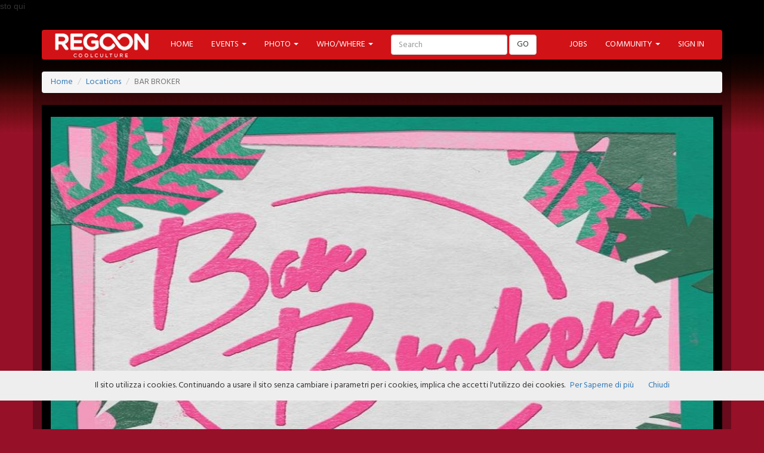

--- FILE ---
content_type: text/html; charset=UTF-8
request_url: https://www.regoon.com/view_location.php?id=969
body_size: 6166
content:
sto qui<!DOCTYPE html>
<html lang="en">
  <head>
    <meta charset="utf-8">
    <meta http-equiv="X-UA-Compatible" content="IE=edge">
    <meta name="viewport" content="width=device-width, initial-scale=1">
    <title>BAR BROKER - LOCATION - REGOON.COM</title>
    <link href='https://fonts.googleapis.com/css?family=Hind:400,600' rel='stylesheet' type='text/css'>
    <link rel="stylesheet" href="https://maxcdn.bootstrapcdn.com/bootstrap/3.3.6/css/bootstrap.min.css" integrity="sha384-1q8mTJOASx8j1Au+a5WDVnPi2lkFfwwEAa8hDDdjZlpLegxhjVME1fgjWPGmkzs7" crossorigin="anonymous">
    <link href="//cdn.rawgit.com/Eonasdan/bootstrap-datetimepicker/e8bddc60e73c1ec2475f827be36e1957af72e2ea/build/css/bootstrap-datetimepicker.css" rel="stylesheet">
     <link rel="stylesheet" href="./css/common.css">
      <link rel="stylesheet" href="./css/dropdown.css">
     <!--[if lt IE 9]>
      <script src="https://oss.maxcdn.com/html5shiv/3.7.2/html5shiv.min.js"></script>
      <script src="https://oss.maxcdn.com/respond/1.4.2/respond.min.js"></script>
    <![endif]-->
    
  </head>
  <body>
    <div class="container">
    <header style="padding-top: 30px;">
<nav class="navbar navbar-default">
  <div class="container-fluid">
    <!-- Brand and toggle get grouped for better mobile display -->
    <div class="navbar-header">
      <button type="button" class="navbar-toggle collapsed" data-toggle="collapse" data-target="#bs-example-navbar-collapse-1" aria-expanded="false">
        <span class="sr-only">Toggle navigation</span>
        <span class="icon-bar"></span>
        <span class="icon-bar"></span>
        <span class="icon-bar"></span>
      </button>
      <a class="navbar-brand" href="https://www.regoon.com/"><img src="https://www.regoon.com/img/logo.png" border="0" /></a>
    </div>

    <!-- Collect the nav links, forms, and other content for toggling -->
    <div class="collapse navbar-collapse" id="bs-example-navbar-collapse-1">
      <ul class="nav navbar-nav">
        <li><a href="https://www.regoon.com/">HOME</a></li>
    <li><a href="#" class="dropdown-toggle" data-toggle="dropdown" role="button" aria-haspopup="true" aria-expanded="false">EVENTS <span class="caret"></span></a>
    <ul class="dropdown-menu multi-column columns-3">
    <div class="row">
     <div class="col-md-3"><strong>U.K.</strong>
      <ul class="multi-column-dropdown ulmod">
    <li><a href="https://www.regoon.com/eventi-london.htm">London</a></li>
    </ul>
	</div>	 
     <div class="col-md-3"><strong>HOLLAND</strong><br>
   <ul class="multi-column-dropdown ulmod">
    <li><a href="https://www.regoon.com/eventi-noord-brabant.htm">Noord-Brabant</a></li>
    </ul>
    </div>
	<div class="col-md-3"><strong>BELGIUM</strong><br>
    <ul class="multi-column-dropdown ulmod">
    <li><a href="https://www.regoon.com/eventi-boom.htm">Boom</a></li>
    </ul>
    </div>
	<div class="col-md-3"><strong>CROATIA</strong><br>
    <ul class="multi-column-dropdown ulmod">
    <li><a href="https://www.regoon.com/eventi-split.htm">Split</a></li>
    </ul>
    </div>
	<div class="col-md-3 text-left">
	<ul class="multi-column-dropdown ulmod"><li><a href="https://www.regoon.com/events.php" class="btn btn-success" style="color:#fff;">ALL EVENTS &raquo;</a></li></ul>
		</div>	  
    <div class="clearfix"></div>
     <div class="col-md-12"><strong>ITALY</strong></div>
    <div class="clearfix"></div>
    <div class="col-md-3">
      <ul class="multi-column-dropdown ulmod">
    <li><a href="https://www.regoon.com/eventi-piemonte.htm">Piemonte</a></li>
    <li><a href="https://www.regoon.com/eventi-lombardia.htm">Lombardia</a></li>
    <li><a href="https://www.regoon.com/eventi-liguria.htm">Liguria</a></li>
    <li><a href="https://www.regoon.com/eventi-veneto.htm">Veneto</a></li>
     <li><a href="https://www.regoon.com/eventi-friuli-venezia-giulia.htm">Friuli-Venezia Giulia</a></li>
    </ul>
    </div>
    <div class="col-md-3">
      <ul class="multi-column-dropdown ulmod">
    <li><a href="https://www.regoon.com/eventi-trentino-alto-adige.htm">Trentino Alto Adige</a></li>
    <li><a href="https://www.regoon.com/eventi-abruzzo.htm">Abruzzo</a></li>
    <li><a href="https://www.regoon.com/eventi-emilia-romagna.htm">Emila-Romagna</a></li>
    <li><a href="https://www.regoon.com/eventi-toscana.htm">Toscana</a></li>
    <li><a href="https://www.regoon.com/eventi-umbria.htm">Umbria</a></li>
    </ul>
    </div>
    <div class="col-md-3"><ul class="multi-column-dropdown ulmod">
    <li><a href="https://www.regoon.com/eventi-marche.htm">Marche</a></li>
    <li><a href="https://www.regoon.com/eventi-basilicata.htm">Basilicata</a></li>
    <li><a href="https://www.regoon.com/eventi-campania.htm">Campania</a></li>
    <li><a href="https://www.regoon.com/eventi-puglia.htm">Puglia</a></li>
    <li><a href="https://www.regoon.com/eventi-calabria.htm">Calabria</a></li>
    </ul></div>
    <div class="col-md-3">
       <ul class="multi-column-dropdown ulmod">
       <li><a href="https://www.regoon.com/eventi-lazio.htm">Lazio</a></li>
       <li><a href="https://www.regoon.com/eventi-molise.htm">Molise</a></li>
       <li><a href="https://www.regoon.com/eventi-sardegna.htm">Sardegna</a></li>
       <li><a href="https://www.regoon.com/eventi-sicilia.htm">Sicilia</a></li></ul>
    </div>
    <div class="clearfix"></div>
    <div class="col-md-12 form-group">
                 <div class='input-group date' >
                    <input type='text' class="form-control" id='datetimepicker2' placeholder="SEARCH BY DATA"/>
                    <span class="input-group-addon">
                        <span class="glyphicon glyphicon-search" onClick="cerca_data()"></span>
                    </span>
                   
                </div>
                 
            </div>
    </div>
    </ul>
    </li>
    <li><a href="#" class="dropdown-toggle" data-toggle="dropdown" role="button" aria-haspopup="true" aria-expanded="false">PHOTO <span class="caret"></span></a>
    
    
    <ul class="dropdown-menu multi-column columns-3">
    <div class="row">
     <div class="col-md-3"><strong>U.K.</strong>
      <ul class="multi-column-dropdown ulmod">
    <li><a href="https://www.regoon.com/photos-london.htm">London</a></li>
    </ul>
	</div>	 
     <div class="col-md-3"><strong>HOLLAND</strong><br>
   <ul class="multi-column-dropdown ulmod">
    <li><a href="https://www.regoon.com/photos-noord-brabant.htm">Noord-Brabant</a></li>
    </ul>
    </div>
	<div class="col-md-3"><strong>BELGIUM</strong><br>
    <ul class="multi-column-dropdown ulmod">
    <li><a href="https://www.regoon.com/photos-boom.htm">Boom</a></li>
    </ul>
    </div>
		<div class="col-md-3"><strong>CROATIA</strong><br>
    <ul class="multi-column-dropdown ulmod">
    <li><a href="https://www.regoon.com/photos-split.htm">Split</a></li>
    </ul>
    </div>
	<div class="col-md-3 text-left">
	<ul class="multi-column-dropdown ulmod"><li><a href="https://www.regoon.com/photos.php" class="btn btn-success" style="color:#fff;">ALL PHOTOS &raquo;</a></li></ul>
		</div>	  
    <div class="clearfix"></div>
     <div class="col-md-12"><strong>ITALY</strong></div>
    <div class="clearfix"></div>
    <div class="col-md-3">
      <ul class="multi-column-dropdown ulmod">
    <li><a href="https://www.regoon.com/photos-piemonte.htm">Piemonte</a></li>
    <li><a href="https://www.regoon.com/photos-lombardia.htm">Lombardia</a></li>
    <li><a href="https://www.regoon.com/photos-liguria.htm">Liguria</a></li>
    <li><a href="https://www.regoon.com/photos-veneto.htm">Veneto</a></li>
     <li><a href="https://www.regoon.com/photos-friuli-venezia-giulia.htm">Friuli-Venezia Giulia</a></li>
    </ul>
    </div>
    <div class="col-md-3">
      <ul class="multi-column-dropdown ulmod">
    <li><a href="https://www.regoon.com/photos-trentino-alto-adige.htm">Trentino Alto Adige</a></li>
    <li><a href="https://www.regoon.com/photos-abruzzo.htm">Abruzzo</a></li>
    <li><a href="https://www.regoon.com/photos-emilia-romagna.htm">Emila-Romagna</a></li>
    <li><a href="https://www.regoon.com/photos-toscana.htm">Toscana</a></li>
    <li><a href="https://www.regoon.com/photos-umbria.htm">Umbria</a></li>
    </ul>
    </div>
    <div class="col-md-3"><ul class="multi-column-dropdown ulmod">
    <li><a href="https://www.regoon.com/photos-marche.htm">Marche</a></li>
    <li><a href="https://www.regoon.com/photos-basilicata.htm">Basilicata</a></li>
    <li><a href="https://www.regoon.com/photos-campania.htm">Campania</a></li>
    <li><a href="https://www.regoon.com/photos-puglia.htm">Puglia</a></li>
    <li><a href="https://www.regoon.com/photos-calabria.htm">Calabria</a></li>
    </ul></div>
    <div class="col-md-3">
       <ul class="multi-column-dropdown ulmod">
       <li><a href="https://www.regoon.com/photos-lazio.htm">Lazio</a></li>
       <li><a href="https://www.regoon.com/photos-molise.htm">Molise</a></li>
       <li><a href="https://www.regoon.com/photos-sardegna.htm">Sardegna</a></li>
       <li><a href="https://www.regoon.com/photos-sicilia.htm">Sicilia</a></li></ul>
    </div>
    <div class="clearfix"></div>
    <div class="col-md-12 text-left paddingTop">
    <div class="form-group">
                 <div class='input-group date' >
                    <input type='text' class="form-control" id='datetimepicker2' placeholder="SEARCH BY DATA"/>
                    <span class="input-group-addon">
                        <span class="glyphicon glyphicon-search" onClick="cerca_data()"></span>
                    </span>
                   
                </div>
                 
            </div>
           
            
     </div>
     
    </div>
    </ul>
    
    
    </li>
    <li><a href="#" class="dropdown-toggle" data-toggle="dropdown" role="button" aria-haspopup="true" aria-expanded="false">WHO/WHERE <span class="caret"></span></a>
        <ul class="dropdown-menu">
            <li><a href="https://www.regoon.com/locations.php">LOCATION</a></li>
            <li><a href="https://www.regoon.com/photographers.php">PHOTOGRAPHER</a></li>
            <li><a href="https://www.regoon.com/promoteds.php">PROMOTED</a></li>
            <li><a href="https://www.regoon.com/artists.php">ARTIST</a></li>
            <li><a href="https://www.regoon.com/labels.php">LABELS</a></li>
        </ul>
    </li>
      </ul>
      <form class="navbar-form navbar-left" role="search" method="post" action="/search.php">
        <div class="form-group">
          <input type="text" class="form-control" placeholder="Search" name="site_src" id="site_src">
        </div>
        <button type="submit" class="btn btn-default">GO</button>
      </form>
      <ul class="nav navbar-nav navbar-right">
      <li><a href="jobs.php">JOBS</a></li>
        <li class="dropdown">
          <a href="#" class="dropdown-toggle" data-toggle="dropdown" role="button" aria-haspopup="true" aria-expanded="false">COMMUNITY <span class="caret"></span></a>
          <ul class="dropdown-menu">
             <li><a href="https://www.regoon.com/art/">ART</a></li>
            <li><a href="https://www.regoon.com/moda/">MODA</a></li>
            <li><a href="https://www.regoon.com/music/">MUSIC</a></li>
            <li><a href="https://www.regoon.com/cinema/">CINEMA</a></li>
            <li><a href="https://www.regoon.com/food/">FOOD</a></li>
            <li><a href="https://www.regoon.com/tech/">TECH</a></li>
            <li><a href="https://www.regoon.com/shop/">SHOP</a></li>
            <li><a href="https://www.regoon.com/sport/">SPORT</a></li>
            <li><a href="https://www.regoon.com/contest/">CONTEST</a></li>
          </ul>
        </li>
              <li><a href="https://www.regoon.com/sign-in.php">SIGN IN</a></li>
	      </ul>
    </div><!-- /.navbar-collapse -->
  </div><!-- /.container-fluid -->
</nav>
</header><br>
<ol class="breadcrumb">
  <li><a href="https://www.regoon.com/">Home</a></li>
  <li><a href="https://www.regoon.com/locations.php">Locations</a></li>
  <li class="active">BAR BROKER</li>
</ol>
		<div class="row black">
        <br>
        <div class="col-md-12 text-center">
			<img src="https://www.regoon.com/manager/uploads/locali_thumb/1b8f9aa23baa9bfa8fdde453e1ebc19c.jpg" border="0" width="100%" height="100%" />
         </div>
			<div class="col-md-2">
			            <img src="https://www.regoon.com/manager/uploads/locali/a207a296a192462c9a7cd99485b237cb.jpg" class="img-responsive" style="padding: 5px;margin:5px;" />
            			</div>
        <div class="col-md-6">
                        <h2>BAR BROKER</h2>
                        <hr />
			
						<ul style="list-style: none;margin:5px;padding:5px;">
		    			<li class="four" style="border-bottom:1px solid #c9c9c9;"><strong>TYPE</strong><br /><span>BAR</span></li>
		    			<li class="four" style="border-bottom:1px solid #c9c9c9;"><strong>WEBSITE</strong><br /><span><a href="http://www.barbroker.nl" target="_blank" style="color:#fff;">http://www.barbroker.nl</a></span></li>
		     			<li class="one" style="border-bottom:1px solid #c9c9c9;"><strong>ADDRESS</strong><br /><span>Reguliersdwarsstraat 44, 1017 BM Amsterdam - AMSTERDAM - 1017 - BM - NOORD-BRABANT</span></li>
		    			<li class="one"><strong>INFO</strong><br /><span><p>De enige bar met fluctuerende prijzen van Nederland. Gestart als een pop-up bar voor 3 maanden en vanaf nu, gedragen door het enthousiasme van het publiek, een permanente bar! categories Bar &middot; Caff&egrave; &middot; Evento Storia De enige bar met fluctuerende prijzen van Nederland. Gestart als een pop-up bar voor 3 maanden en vanaf nu, gedragen door het enthousiasme van het publiek, een permanente bar! Vier je verjaardag in Bar Broker of huur de tent af! Het kan allemaal, vinden we leuk. Voor meer informatie mail info@barbroker.nl. Spullen kwijt? Mail dan naar ikbenmespullenkwijt@barbroker.nl en wie weet.</p><br />
</span></li>
						</ul>
		</div>
        
		 <div class="col-md-4">
						<h2>INFO&amp;CONTACT</h2>
						<form id="sendformlocation" method="post">
                        <div class="form-group">
						<input type="text" name="nome" id="nome" placeholder="nome" size="20" class="form-control" value="" /></div><div class="form-group">
						<input type="text" name="cognome" id="cognome" value="" placeholder="cognome" size="20" class="form-control"  /></div><div class="form-group">
						<input type="text" name="email" id="email" value="" placeholder="email" size="20"  class="form-control" /></div><div class="form-group">
						<input type="text" name="telefono" id="telefono" value="" size="20" placeholder="telefono"  class="form-control" /></div><div class="form-group">
						<input type="text" name="info" id="info" placeholder="info" size="20" class="form-control"  />
						</div><input type="hidden" name="nome_locale" value="BAR BROKER" /><input type="hidden" name="id_locale" value="969" /><input type="button" name="send_info" id="sendbuttonlocation" value="SEND REQUEST" class="btn btn-danger col-md-12" />
						</form>
		    </div><!-- fine scheda_info -->
		    <div class="clearfix"></div>
            
			<div class="col-md-12">
					<h2>NEXT EVENTS</h2>
					<div class="row">
									</div>
             </div>
             <div class="clearfix"></div>
            
			<div class="col-md-12">   
			
					<h2>LAST EVENTS</h2>
					<div class="row">
											<div class="col-md-4 paddingbottom10"><a href="https://www.regoon.com/event/6168/expatriate-&-partners-x-ibiza-global-radio-w--dj-sneak.htm"><div class="hideOverflow"><img src="https://www.regoon.com/manager/uploads/eventi/696ac728b7a4edc8cca5b55fbc089a9f.jpg" width="100%" class="img-responsive" border="0" /></div></a><h3 class="nopaddnomar font20">BAR BROKER</h3><span style="font-size:12px;" title="">EXPATRIATE & PARTNERS ..</span><br /><span>NOORD-BRABANT - DATE: 20/10/2017 - START: 22</span><br><div class="alert alert-success text-center"><span class="glyphicon glyphicon-camera"></span> PHOTO EVENT PRESENT</div></div>
 					</div>
				</div><!-- fine desc -->
			
			<div class="clear"></div>
			
		</div><!-- fine content -->
        
        <div class="clearfix"></div>
    <footer>
<div class="row paddingTop">
<div class="col-md-10">
<ul class="pager left">
<li><strong class="btn btn-danger">LOGIN</strong></li>
	<li><a href="sign-in.php" class="list-group-item">SIGN-IN</a></li>
    <li><a href="https://www.regoon.com/jobs.php" title="JOBS" class="ajax list-group-item">JOBS</a></li>
    <li><a href="https://www.regoon.com/newsletter.php" title="Newsletter" class="ajax list-group-item">NEWSLETTER</a></li>
</ul>
<ul class="pager left">
    <li><strong class="btn btn-danger">SOCIAL</strong></li>
    <li><a href="https://www.facebook.com/regoon.italia" target="_blank" class="list-group-item">FACEBOOK</a></li>
    <li><a href="https://twitter.com/regoon_com" target="_blank" class="list-group-item">TWITTER</a></li>
    <li><a href="https://www.pinterest.com/regoon" target="_blank" class="list-group-item">PINTEREST</a></li>
    <li><a href="https://www.youtube.com/user/regoonchannel" target="_blank" class="list-group-item">YOUTUBE</a></li>
    <li><a href="https://instagram.com/regoonitalia/" target="_blank" class="list-group-item">INSTAGRAM</a></li>
</ul>
<ul class="pager left">
<li><strong class="btn btn-danger">MENU</strong></li>
    <li><a href="https://www.regoon.com/" class="list-group-item list-group-item-danger">HOME</a></li>
    <li><a href="https://www.regoon.com/events.php" class="list-group-item">EVENT</a></li>
    <li><a href="https://www.regoon.com/locations.php" class="list-group-item">LOCATION</a></li>
    <li><a href="https://www.regoon.com/artists.php" class="list-group-item">ARTIST</a></li>
    <li><a href="https://www.regoon.com/promoteds.php" class="list-group-item">PROMOTED</a></li>
    <li><a href="https://www.regoon.com/labels.php" class="list-group-item">LABELS</a></li>
    <li><a href="https://www.regoon.com/photos.php" class="list-group-item">PHOTO</a></li>
</ul>

<ul class="pager left">
<li><strong class="btn btn-danger">COMMUNITY</strong></li>
    <li><a href="https://www.regoon.com/art/" class="list-group-item">ART</a></li>
    <li><a href="https://www.regoon.com/moda/" class="list-group-item">MODA</a></li>
    <li><a href="https://www.regoon.com/cinema/" class="list-group-item">CINEMA</a></li>
    <li><a href="https://www.regoon.com/music/" class="list-group-item">MUSIC</a></li>
    <li><a href="https://www.regoon.com/food/" class="list-group-item">FOOD</a></li>
    <li><a href="https://www.regoon.com/tech/" class="list-group-item">TECH</a></li>
    <li><a href="https://www.regoon.com/shop/" class="list-group-item">SHOP</a></li>
    <li><a href="https://www.regoon.com/contest/" class="list-group-item">CONTEST</a></li>
</ul>
</div>
<div class="col-md-2 text-center paddingTop"><img src="https://www.regoon.com/img/footer.png" border="0" /><br>2015 © REGOON<br><small><a href="https://www.advancesrl.com/" target="_blank" style="color:#fff;">PART OF ADVANCESRL</a></small><br> <a href="https://www.regoon.com/contact.php" class="btn btn-danger">HELP & CONTACT</a><br><br><div id="top-link-block" class="col-xs-2">
    <a href="#top" class="btn btn-default btn-xs"  onclick="$('html,body').animate({scrollTop:0},'slow');return false;">
        <i class="glyphicon glyphicon-chevron-up"></i> Back to Top
    </a>
</div></div>
</div>

</footer>
<script type="text/javascript" src="//s7.addthis.com/js/300/addthis_widget.js#pubid=ra-5a1728279862978b"></script> 
    </div>
    <script type="text/javascript" src="//code.jquery.com/jquery-2.1.1.min.js"></script>
   <script src="https://maxcdn.bootstrapcdn.com/bootstrap/3.3.6/js/bootstrap.min.js" integrity="sha384-0mSbJDEHialfmuBBQP6A4Qrprq5OVfW37PRR3j5ELqxss1yVqOtnepnHVP9aJ7xS" crossorigin="anonymous"></script>
<script src="//cdnjs.cloudflare.com/ajax/libs/moment.js/2.9.0/moment-with-locales.js"></script>
<script src="//cdn.rawgit.com/Eonasdan/bootstrap-datetimepicker/e8bddc60e73c1ec2475f827be36e1957af72e2ea/src/js/bootstrap-datetimepicker.js"></script>
<script src="/js/cookiechoices.js"></script>
   <script language="javascript">
   $('#myCarousel1, #myCarousel2, #myCarousel3,#myCarousel4').carousel();
   $(function () {
                $('#datetimepicker2').datetimepicker({
                    locale: 'it',
					format: 'DD/MM/YYYY'
                });
            });
	function cerca_data(){
	var dateText = $('#datetimepicker2').val();
	if($('#regione').val()){
		   var region =  $('#regione').val();
		}else{
		   var region =  '';
		}
           window.location = 'events.php?date=' + dateText + '&regione=' +region+ '';
        }	


  document.addEventListener('DOMContentLoaded', function(event) {
    cookieChoices.showCookieConsentBar('Il sito utilizza i cookies. Continuando a usare il sito senza cambiare i parametri per i cookies, implica che accetti l\'utilizzo dei cookies.','Chiudi', 'Per Saperne di più','https://www.regoon.com/privacy.php?#cookie');
  });

function cambiamappa(val){
	location.href='https://www.regoon.com/?country='+val+'';
}
$(document).ready(function() {
  $("#sendbuttonlocation").click(function(){
    var nome = $("#nome").val();
    var cognome = $("#cognome").val();
    $.ajax({
      type: "POST",
      url: "azioni/send-location.php",
      data: $('#sendformlocation').serialize(),
      dataType: "html",
      success: function(msg)
      {
        alert(msg);
      },
      error: function()
      {
        alert("Error! Try Please!");
      }
    });
  });
});

  (function(i,s,o,g,r,a,m){i['GoogleAnalyticsObject']=r;i[r]=i[r]||function(){
  (i[r].q=i[r].q||[]).push(arguments)},i[r].l=1*new Date();a=s.createElement(o),
  m=s.getElementsByTagName(o)[0];a.async=1;a.src=g;m.parentNode.insertBefore(a,m)
  })(window,document,'script','//www.google-analytics.com/analytics.js','ga');
 
  ga('create', 'UA-57167594-1', 'auto');
  ga('send', 'pageview');
 
</script>
  </body>
</html>

--- FILE ---
content_type: text/css
request_url: https://www.regoon.com/css/dropdown.css
body_size: 761
content:
.dropdown-menu {
	min-width: 200px;
}
.dropdown-menu.columns-2 {
	min-width: 400px;
}
.dropdown-menu.columns-3 {
	min-width: 600px;
}
.dropdown-menu li a {
	padding: 5px 15px;
	font-weight: 300;
}
.multi-column-dropdown {
	list-style: none;
}
.multi-column-dropdown li{padding:0px !important;}
.ulmod{padding:0px !important;}
.multi-column-dropdown li a {
	display: block;
	clear: both;
	line-height: 1.428571429;
	color: #000 !important;
	white-space: normal;
	font-size:13px;

}
.multi-column-dropdown li a:hover {
	text-decoration: none;
	color: #99000;
	background-color: #f5f5f5;
	font-size:13px;
}
 
@media (max-width: 767px) {
	.dropdown-menu.multi-column {
		min-width: 240px !important;
		overflow-x: hidden;
	}
}